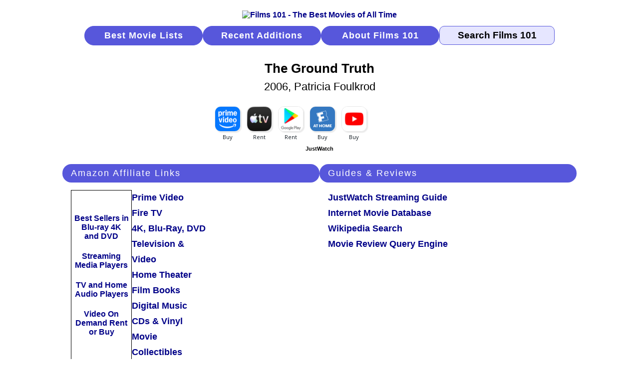

--- FILE ---
content_type: text/html
request_url: https://www.films101.com/16927.htm
body_size: 3996
content:
<!DOCTYPE HTML PUBLIC "-//W3C//DTD HTML 4.01 Transitional//EN" "http://www.w3.org/TR/html4/loose.dtd">
<html lang="en"><head>
<!-- Google tag (gtag.js) -->
<script async src="https://www.googletagmanager.com/gtag/js?id=G-LPDE3B83HW"></script>
<script>
  window.dataLayer = window.dataLayer || [];
  function gtag(){dataLayer.push(arguments);}
  gtag('js', new Date());

  gtag('config', 'G-LPDE3B83HW');
</script>
<meta http-equiv="content-type" content="text/html; charset=windows-1252">
<meta http-equiv="Pragma" content="no-cache">
<meta http-equiv="Cache-Control" content="no-cache">
<meta http-equiv="Expires" content="-1">
<meta name="Copyright" content="Copyright 2006-2026 Films101.com All Rights Reserved">
<meta name="viewport" content="width=device-width, initial-scale=1.0">
<link rel="stylesheet" href="m_f101.css" type="text/css">
<meta name="Description" content="The Ground Truth (2006), directed by Patricia Foulkrod, starring Charles Anderson, Robert Acosta, Kelly Dougherty, Herod Noel, Aidan Delgado">
<meta name="ZOOMPAGEBOOST" content="-5">
<meta name="ZOOMWORDS" content="Patricia Foulkrod, Charles Anderson, Robert Acosta, Kelly Dougherty, Herod Noel, Aidan Delgado">
<title>The Ground Truth (2006, Patricia Foulkrod)</title>
<style type="text/css">
<!--
h1 {color: #000000; font-size:1.6rem; font-family: arial, helvetica, sans-serif; font-weight: bold; text-align: center; padding-bottom:17px; }
-->
</style>
</head>
<body>
<!--ZOOMSTOP-->
<div class="m-gbl-page">
  <div class="m-nav">
    <div class="m-nav-logo"><a href="index.htm"><img src="images/logobr05.gif" width="207" height="65" border="0" alt="Films 101 - The Best Movies of All Time"></a></div>
      <a href="best-movies-of-all-time-find-movies-to-watch-right-now.htm" class="m-nav-butt">Best Movie Lists</a>
      <a href="new-movie-additions-by-date.htm" class="m-nav-butt">Recent Additions</a>
      <a href="about-films101-movie-database.htm" class="m-nav-butt">About Films 101</a>
      <form class="m-nav-zoom" method="GET" action="search.php4"><input type="text" name="zoom_query" class="m-nav-srch-txt" value="Search Films 101" onfocus="this.value=''"></form>
  </div>
<!--ZOOMRESTART-->
  <div class="m-ttl-head">
  <div class="m-ttl-hdr"><h1>The Ground Truth</h1><div class="m-ttl-title-year-dir">2006, Patricia Foulkrod</div></div>
<!--ZOOMSTOP-->
<div class="m-ttl-jww"><div class="m-ttl-jww-icons">
<div data-jw-widget
data-api-key="F2ThmJnxgLqcrMW8clv1Zk23KzEvVSzm"
data-object-type="movie"
data-id="tt0446345"
data-id-type="imdb"
data-theme="light">
</div></div></div>
<div class="m-ttl-jwt">
<a style="display:flex; font-size: 11px; font-family: sans-serif; color: black;
text-decoration: none; align-items:center;"
target="_blank" data-original="https://www.justwatch.com"
href="https://www.justwatch.com/us/">
JustWatch
</a>
</div></div>
  <div class="m-ttl-intro">
    <div class="m-ttl-amzban-read">
      <div class="m-ttl-amz-affil">
      <div class="m-ttl-sec-hdr">Amazon Affiliate Links</div>
      <div class="m-ttl-amz">
        <div class="m-ttl-amzban">
          <div class="m-ttl-amz-ads"><a rel=”nofollow” href="https://www.amazon.com/b?_encoding=UTF8&tag=films101-20&linkCode=ur2&linkId=45cac449e4e60bb63ed84dd1fedf1946&camp=1789&creative=9325&node=130">
Best Sellers in Blu-ray 4K and DVD</a></div>
          <div class="m-ttl-amz-ads"><a rel=”nofollow” href="https://www.amazon.com/s?rh=n%3A172282%2Cn%3A1266092011%2Cn%3A13447451&dc=&qid=1749394124&rnid=1266092011&linkCode=ll2&tag=films101-20&linkId=e6c0ac4ed65989777a9c20f834b146fd&language=en_US&ref_=as_li_ss_tl">
Streaming Media Players</a></div>
          <div class="m-ttl-amz-ads"><a rel=”nofollow” href="https://www.amazon.com/b?_encoding=UTF8&tag=films101-20&linkCode=ur2&linkId=035445c7f19ed8a019c7dd37a3c69895&camp=1789&creative=9325&node=1266092011">
TV and Home Audio Players</a></div>
          <div class="m-ttl-amz-ads"><a rel=”nofollow” href="https://www.amazon.com/b?_encoding=UTF8&tag=films101-20&linkCode=ur2&linkId=56b273f8a48dfacfe71ee8e67355df82&camp=1789&creative=9325&node=16386761">
Video On Demand Rent or Buy</a></div></div>
        <div class="m-ttl-amz-links">
          <div class="m-ttl-amz-read"><a rel=”nofollow”  href="https://www.amazon.com/gp/video/storefront?&linkCode=ll2&tag=films101-20&linkId=e89598f9489a9f627b81be2ef3f629c3&language=en_US&ref_=as_li_ss_tl">Prime Video</a></div>
          <div class="m-ttl-amz-read"><a rel=”nofollow”  href="https://www.amazon.com/gp/browse.html?node=8521791011&linkCode=ll2&tag=films101-20&linkId=f1d1f004d0a2ae9cf45e118a199bd893&language=en_US&ref_=as_li_ss_tl">Fire TV</a></div>
          <div class="m-ttl-amz-read"><a rel=”nofollow”  href="https://www.amazon.com/gp/new-releases/movies-tv?&linkCode=ll2&tag=films101-20&linkId=a8230b16cfa3465d2db592a452b92df4&language=en_US&ref_=as_li_ss_tl">4K, Blu-Ray, DVD</a></div>
          <div class="m-ttl-amz-read"><a rel=”nofollow”  href="https://www.amazon.com/gp/browse.html?node=1266092011&linkCode=ll2&tag=films101-20&linkId=ba33776e443feb5cf88f0a0c043552e7&language=en_US&ref_=as_li_ss_tl">Television &amp; Video</a></div>
          <div class="m-ttl-amz-read"><a rel=”nofollow”  href="https://www.amazon.com/gp/browse.html?node=667846011&linkCode=ll2&tag=films101-20&linkId=6943275025693855157f1aa06129b8d0&language=en_US&ref_=as_li_ss_tl">Home Theater</a></div>
          <div class="m-ttl-amz-read"><a rel=”nofollow”  href="https://www.amazon.com/s?k=Film+Books&i=stripbooks&crid=3J2JWOKAFODMU&sprefix=film+books%2Cstripbooks%2C100&linkCode=ll2&tag=films101-20&linkId=6d7db4d74064d8344532841548423879&language=en_US&ref_=as_li_ss_tl">Film Books</a></div>
          <div class="m-ttl-amz-read"><a rel=”nofollow”  href="https://www.amazon.com/gp/browse.html?node=163856011&linkCode=ll2&tag=films101-20&linkId=8924a10a51eb461955fd2c8791a9de57&language=en_US&ref_=as_li_ss_tl">Digital Music</a></div>
          <div class="m-ttl-amz-read"><a rel=”nofollow”  href="https://www.amazon.com/gp/browse.html?node=5174&linkCode=ll2&tag=films101-20&linkId=3a12200f7d45b8e9364b45dd8861669e&language=en_US&ref_=as_li_ss_tl">CDs &amp; Vinyl</a></div>
          <div class="m-ttl-amz-read"><a rel=”nofollow”  href="https://www.amazon.com/gp/browse.html?node=5088769011&linkCode=ll2&tag=films101-20&linkId=a8824921d1c5d6b5e49afe61fe278507&language=en_US&ref_=as_li_ss_tl">Movie Collectibles</a></div>
        </div>
      </div>
      </div>
    </div>
    <div class="m-ttl-guides">
      <div class="m-ttl-sec-hdr">Guides &amp; Reviews</div>
      <div class="m-ttl-guides-cont">
        <div class="m-ttl-guides-sources">
        <div class="m-ttl-guides-name"><a rel="external" href="https://www.justwatch.com/us/search?q=The%20Ground%20Truth&aq=f&oq=&aqi=">JustWatch Streaming Guide</a></div>
        <div class="m-ttl-guides-name"><a rel="external" href="https://www.imdb.com/title/tt0446345/">Internet Movie Database</a></div>
        <div class="m-ttl-guides-name"><a rel="external" href="https://en.wikipedia.org/w/index.php?fulltext=1&search=The+Ground+Truth&title=Special%3ASearch&ns0=1">Wikipedia Search</a></div>
        <div class="m-ttl-guides-name"><a rel="external" href="https://www.mrqe.com/search?q=The%20Ground%20Truth">Movie Review Query Engine</a></div>
        </div>
      </div>
    </div>
    <div class="m-ttl-ban-1"><a href="https://www.anrdoezrs.net/click-2047898-13355038" target="_top"> <img src="https://www.ftjcfx.com/image-2047898-13355038" width="300" height="250" alt="Great deals on Camelbak products! - USOUTDOOR.COM" border="0"/></a>
Advertisement</div>
    <div class="m-ttl-ban-2"><a href="https://track.flexlinkspro.com/g.ashx?foid=156074.16249.1399191&trid=1272664.198916&foc=16&fot=9999&fos=5" rel="nofollow" target="_blank" alt="First Order, $0 Delivery Fee 300x250" title="First Order, $0 Delivery Fee 300x250" ><img border="0" src="http://a.impactradius-go.com/display-ad/16249-1399191" style="max-width: 100%;" /></a><img src="https://track.flexlinkspro.com/i.ashx?foid=156074.16249.1399191&trid=1272664.198916&foc=16&fot=9999&fos=5" border="0" width="0" height="0" style="opacity: 0;"/>
Advertisement</div>
  </div>
  <div class="m-ttl-detail-grp">
    <div class="m-ttl-details">
      <div class="m-ttl-sec-hdr">Film Details</div>
      <div class="m-ttl-detailrow"><div class="m-ttl-detailname">Rating</div><div class="m-ttl-detailinfo"><img class="strttl" src="images/lg2ho5.gif" alt="# 2389  The Ground Truth (2006, Patricia Foulkrod)"></div></div>
      <div class="m-ttl-detailrow"><div class="m-ttl-detailname">Rank</div><div class="m-ttl-detailinfo">2389</div></div>
<!--ZOOMRESTART-->
      <div class="m-ttl-detailrow"><div class="m-ttl-detailname">AKA</div><div class="m-ttl-detailinfo">The Ground Truth: After the Killing Ends</div></div>
<!--ZOOMSTOP-->
      <div class="m-ttl-detailrow"><div class="m-ttl-detailname">Released</div><div class="m-ttl-detailinfo"><a href="best-movies-of-2006-by-rank.htm">2006</a></div></div>
      <div class="m-ttl-detailrow"><div class="m-ttl-detailname">Available</div><div class="m-ttl-detailinfo">9/15/2006</div></div>
<!--ZOOMRESTART-->
      <div class="m-ttl-detailrow"><div class="m-ttl-detailname">Director</div><div class="m-ttl-detailinfo">Patricia Foulkrod</div></div>
      <div class="m-ttl-detailrow"><div class="m-ttl-detailname">Starring</div><div class="m-ttl-detailinfo">Charles Anderson, Robert Acosta, Kelly Dougherty, Herod Noel, Aidan Delgado</div></div>
<!--ZOOMSTOP-->
      <div class="m-ttl-detailrow"><div class="m-ttl-detailname">Country</div><div class="m-ttl-detailinfo">USA</div></div>
      <div class="m-ttl-detailrow"><div class="m-ttl-detailname">Genres</div><div class="m-ttl-detailinfo">Documentary / War</div></div>
      <div class="m-ttl-detailrow"><div class="m-ttl-detailname">Language</div><div class="m-ttl-detailinfo">English</div></div>
      <div class="m-ttl-detailrow"><div class="m-ttl-detailname">Color</div><div class="m-ttl-detailinfo"><a href="best-color-films-by-rank.htm">Color</a></div></div>
      <div class="m-ttl-detailrow"><div class="m-ttl-detailname">More</div><div class="m-ttl-detailinfo"><a rel="nofollow" href="https://www.amazon.com/gp/product/B000HA4WSY/ref=as_li_tf_tl?ie=UTF8&camp=1789&creative=9325&creativeASIN=B000HA4WSY&linkCode=as2&tag=films101-20">Amazon.com&nbsp; Reviews, cast, technical info, trivia &nbsp;(Affiliate Link)</a><img src="https://ir-na.amazon-adsystem.com/e/ir?t=films101-20&l=as2&o=1&a=B000HA4WSY" width="1" height="1" border="0" style="border:none !important; margin:0px !important;" /></div></div>
    </div>
    <div class="m-ttl-ban-1"><a href="https://track.flexlinkspro.com/g.ashx?foid=1.35420.2010001419&trid=1272664.157114&foc=16&fot=9999&fos=5" rel="nofollow" target="_blank" alt="Beach Travel Savings! 300x250" title="Beach Travel Savings! 300x250" ><img border="0" src="https://c.fareportal.com/gcms/Portals/8/affiliatebanners/promo12/300x250.jpg" style="max-width: 100%;" /></a><img src="https://track.flexlinkspro.com/i.ashx?foid=1.35420.2010001419&trid=1272664.157114&foc=16&fot=9999&fos=5" border="0" width="0" height="0" style="opacity: 0;"/>
Advertisement</div>
    <div class="m-ttl-ban-2"><a href="https://track.flexlinkspro.com/g.ashx?foid=156074.16249.1747617&trid=1272664.198916&foc=16&fot=9999&fos=5" rel="nofollow" target="_blank" alt="Free_trial_evergreen_shopper_promo_static_300x250 (1)" title="Free_trial_evergreen_shopper_promo_static_300x250 (1)" ><img border="0" src="http://a.impactradius-go.com/display-ad/16249-1747617" style="max-width: 100%;" /></a><img src="https://track.flexlinkspro.com/i.ashx?foid=156074.16249.1747617&trid=1272664.198916&foc=16&fot=9999&fos=5" border="0" width="0" height="0" style="opacity: 0;"/>
Advertisement</div>
  </div>
  <div class="m-ttl-source-grp">
    <div class="m-ttl-sources">
      <div class="m-ttl-sec-hdr">Recommended By</div>
      <div class="m-ttl-sources-src">Leonard Maltin : Movie Guides&nbsp; - &nbsp;<img src="images/3ho4.gif" width="52" height="11" border="0" alt=""><span class="m-ttl-sources-azlink"><a href="http://www.amazon.com/gp/product/0525536191?ie=UTF8&tag=films101-20&linkCode=as2&camp=1789&creative=9325&creativeASIN=0525536191">Book (Affiliate Link)</a><img src="http://www.assoc-amazon.com/e/ir?t=films101-20&l=as2&o=1&a=0525536191" width="1" height="1" border="0" alt="" style="border:none !important; margin:0px !important;" /></span></div>
      <div class="m-ttl-sources-src">Premiere&nbsp; - &nbsp;<img src="images/4o4.gif" width="52" height="11" border="0" alt=""></div>
    </div>
  </div>
  <div class="m-footer">
    <div class="m-ftr-about"><a href="about-films101-movie-database.htm">About Films 101</a></div>
    <div class="m-ftr-copyright">Copyright &copy; 2006-2026 Films101.com<br>All Rights Reserved</div>
    <div class="m-ftr-privacy"><a href="films101-privacy-policy.htm">Privacy Policy</a></div>
  </div>
</div>
<script type="text/javascript" src="https://wms-na.amazon-adsystem.com/20070822/US/js/link-enhancer-common.js?tag=films101-20">
</script>
<noscript>
    <img src="https://wms-na.amazon-adsystem.com/20070822/US/img/noscript.gif?tag=films101-20" alt="" />
</noscript>
<script async src="https://widget.justwatch.com/justwatch_widget.js"></script>
<!--ZOOMRESTART-->
<!-- WiredMinds eMetrics tracking with Enterprise Edition V5.4 START -->
<script type='text/javascript' src='https://count.carrierzone.com/app/count_server/count.js'></script>
<script type='text/javascript'><!--
wm_custnum='cea2bf34adcd9761';
wm_page_name='16927.htm';
wm_group_name='/services/webpages/f/i/films101.com/public';
wm_campaign_key='campaign_id';
wm_track_alt='';
wiredminds.count();
// -->
</script>
<!-- WiredMinds eMetrics tracking with Enterprise Edition V5.4 END -->
</body></html>
 